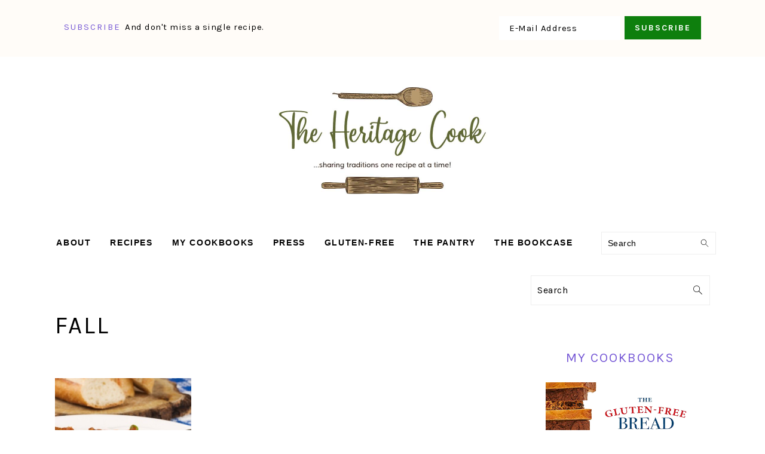

--- FILE ---
content_type: text/html; charset=utf-8
request_url: https://scripts.mediavine.com/creativeBlocks
body_size: 280
content:
{"7916366":true,"7916375":true,"7916407":true,"7916408":true,"7988411":true,"8028125":true,"8106424":true,"8106425":true,"8140820":true,"8172862":true,"8172863":true,"8172864":true,"8172865":true,"8172867":true,"8172868":true,"37956876":true,"62950264":true,"697372206":true,"700236545":true,"703077852":true,"0eiv590t":true,"2249:703072223":true,"2249:703077765":true,"2249:703077852":true,"2662_193864_T24043706":true,"2662_193864_T24659489":true,"2662_193864_T24659560":true,"2662_193864_T25561415":true,"2662_193864_T26024475":true,"2662_193864_T26097593":true,"2662_193864_T26247933":true,"2662_193864_T26313960":true,"2662_193864_T26327519":true,"2662_193864_T26327526":true,"2662_193864_T26327564":true,"2662_193864_T26327669":true,"4771_148133_1610185652":true,"5091308581683460020":true,"5532:703077852":true,"5700:703077852":true,"580012232881327750":true,"583589289973473728":true,"584550554735621322":true,"5989_31058_T26339784":true,"97_8137760":true}